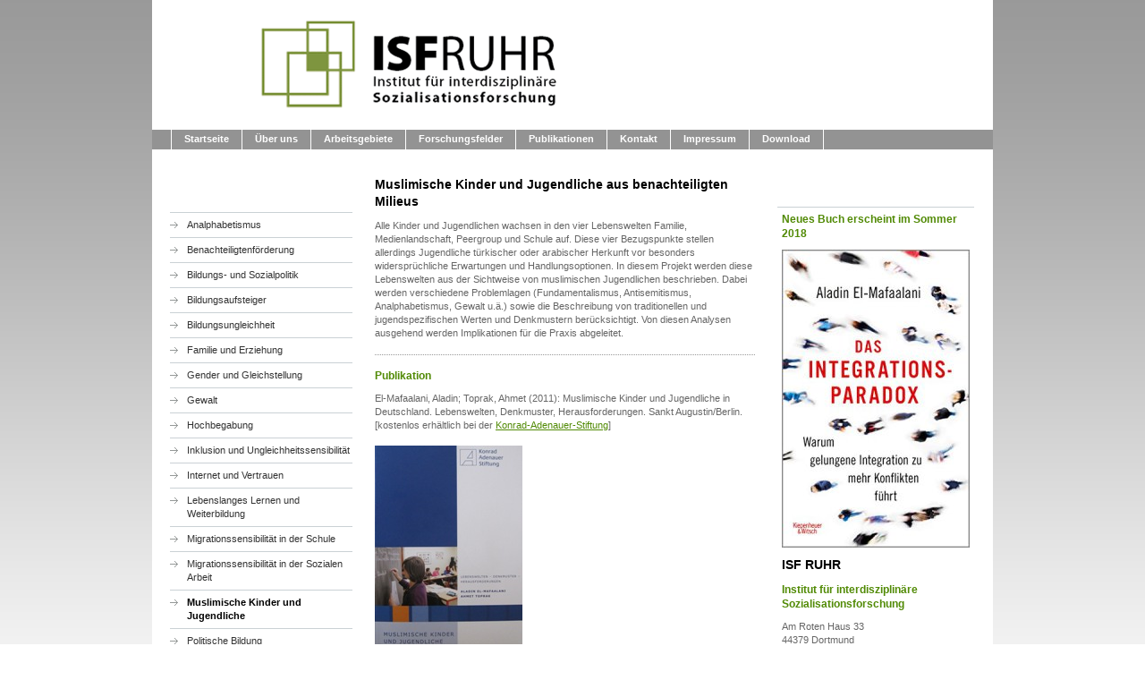

--- FILE ---
content_type: text/html; charset=UTF-8
request_url: http://www.isf-ruhr.de/forschungsfelder/muslimische-kinder-und-jugendliche/
body_size: 7668
content:
<!DOCTYPE html>
<html lang="de"  ><head prefix="og: http://ogp.me/ns# fb: http://ogp.me/ns/fb# business: http://ogp.me/ns/business#">
    <meta http-equiv="Content-Type" content="text/html; charset=utf-8"/>
    <meta name="generator" content="IONOS MyWebsite"/>
        
    <link rel="dns-prefetch" href="//cdn.website-start.de/"/>
    <link rel="dns-prefetch" href="//104.mod.mywebsite-editor.com"/>
    <link rel="dns-prefetch" href="https://104.sb.mywebsite-editor.com/"/>
    <link rel="shortcut icon" href="http://www.isf-ruhr.de/s/misc/favicon.png?1344108586"/>
        <title> - Muslimische Kinder und Jugendliche</title>
    
    

<meta name="format-detection" content="telephone=no"/>
        <meta name="keywords" content="Gemeinnütziger, Verein, sozialer, Verein, Wohltätigkeit, Benefiz, gemeinnützig, sozial, Veranstaltungen"/>
            <meta name="description" content="ISF RUHR, Dortmund"/>
            <meta name="robots" content="index,follow"/>
        <link href="http://www.isf-ruhr.de/s/style/layout.css?1707320677" rel="stylesheet" type="text/css"/>
    <link href="http://www.isf-ruhr.de/s/style/main.css?1707320677" rel="stylesheet" type="text/css"/>
    <link href="http://www.isf-ruhr.de/s/style/font.css?1707320677" rel="stylesheet" type="text/css"/>
    <link href="//cdn.website-start.de/app/cdn/min/group/web.css?1758547156484" rel="stylesheet" type="text/css"/>
<link href="//cdn.website-start.de/app/cdn/min/moduleserver/css/de_DE/common,facebook,counter,shoppingbasket?1758547156484" rel="stylesheet" type="text/css"/>
    <link href="https://104.sb.mywebsite-editor.com/app/logstate2-css.php?site=251663020&amp;t=1769065877" rel="stylesheet" type="text/css"/>

<script type="text/javascript">
    /* <![CDATA[ */
var stagingMode = '';
    /* ]]> */
</script>
<script src="https://104.sb.mywebsite-editor.com/app/logstate-js.php?site=251663020&amp;t=1769065877"></script>
    <script type="text/javascript">
    /* <![CDATA[ */
    var systemurl = 'https://104.sb.mywebsite-editor.com/';
    var webPath = '/';
    var proxyName = '';
    var webServerName = 'www.isf-ruhr.de';
    var sslServerUrl = 'https://ssl.kundenserver.de/www.isf-ruhr.de';
    var nonSslServerUrl = 'http://www.isf-ruhr.de';
    var webserverProtocol = 'http://';
    var nghScriptsUrlPrefix = '//104.mod.mywebsite-editor.com';
    var sessionNamespace = 'DIY_SB';
    var jimdoData = {
        cdnUrl:  '//cdn.website-start.de/',
        messages: {
            lightBox: {
    image : 'Bild',
    of: 'von'
}

        },
        isTrial: 0,
        pageId: 920568647    };
    var script_basisID = "251663020";

    diy = window.diy || {};
    diy.web = diy.web || {};

        diy.web.jsBaseUrl = "//cdn.website-start.de/s/build/";

    diy.context = diy.context || {};
    diy.context.type = diy.context.type || 'web';
    /* ]]> */
</script>

<script type="text/javascript" src="//cdn.website-start.de/app/cdn/min/group/web.js?1758547156484" crossorigin="anonymous"></script><script type="text/javascript" src="//cdn.website-start.de/s/build/web.bundle.js?1758547156484" crossorigin="anonymous"></script><script src="//cdn.website-start.de/app/cdn/min/moduleserver/js/de_DE/common,facebook,counter,shoppingbasket?1758547156484"></script>
<script type="text/javascript" src="https://cdn.website-start.de/proxy/apps/static/resource/dependencies/"></script><script type="text/javascript">
                    if (typeof require !== 'undefined') {
                        require.config({
                            waitSeconds : 10,
                            baseUrl : 'https://cdn.website-start.de/proxy/apps/static/js/'
                        });
                    }
                </script><script type="text/javascript" src="//cdn.website-start.de/app/cdn/min/group/pfcsupport.js?1758547156484" crossorigin="anonymous"></script>    <meta property="og:type" content="business.business"/>
    <meta property="og:url" content="http://www.isf-ruhr.de/forschungsfelder/muslimische-kinder-und-jugendliche/"/>
    <meta property="og:title" content=" - Muslimische Kinder und Jugendliche"/>
            <meta property="og:description" content="ISF RUHR, Dortmund"/>
                <meta property="og:image" content="http://www.isf-ruhr.de/s/img/emotionheader.png"/>
        <meta property="business:contact_data:country_name" content="Deutschland"/>
    
    
    
    
    
    
    
    
</head>


<body class="body diyBgActive  cc-pagemode-default diy-market-de_DE" data-pageid="920568647" id="page-920568647">
    
    <div class="diyw">
        <div id="container">
	<!-- start header -->
    <div id="header">
<style type="text/css" media="all">
.diyw div#emotion-header {
        max-width: 940px;
        max-height: 144px;
                background: #999999;
    }

.diyw div#emotion-header-title-bg {
    left: 0%;
    top: 20%;
    width: 100%;
    height: 14%;

    background-color: #FFFFFF;
    opacity: 0.50;
    filter: alpha(opacity = 50);
    display: none;}
.diyw img#emotion-header-logo {
    left: 1.00%;
    top: 0.00%;
    background: transparent;
                border: 1px solid #CCCCCC;
        padding: 0px;
                display: none;
    }

.diyw div#emotion-header strong#emotion-header-title {
    left: 20%;
    top: 20%;
    color: #ffffff;
    display: none;    font: normal normal 24px/120% Helvetica, 'Helvetica Neue', 'Trebuchet MS', sans-serif;
}

.diyw div#emotion-no-bg-container{
    max-height: 144px;
}

.diyw div#emotion-no-bg-container .emotion-no-bg-height {
    margin-top: 15.32%;
}
</style>
<div id="emotion-header" data-action="loadView" data-params="active" data-imagescount="1">
            <img src="http://www.isf-ruhr.de/s/img/emotionheader.png?1344104463.940px.144px" id="emotion-header-img" alt=""/>
            
        <div id="ehSlideshowPlaceholder">
            <div id="ehSlideShow">
                <div class="slide-container">
                                        <div style="background-color: #999999">
                            <img src="http://www.isf-ruhr.de/s/img/emotionheader.png?1344104463.940px.144px" alt=""/>
                        </div>
                                    </div>
            </div>
        </div>


        <script type="text/javascript">
        //<![CDATA[
                diy.module.emotionHeader.slideShow.init({ slides: [{"url":"http:\/\/www.isf-ruhr.de\/s\/img\/emotionheader.png?1344104463.940px.144px","image_alt":"","bgColor":"#999999"}] });
        //]]>
        </script>

    
            
        
            
    
    
    
    <script type="text/javascript">
    //<![CDATA[
    (function ($) {
        function enableSvgTitle() {
                        var titleSvg = $('svg#emotion-header-title-svg'),
                titleHtml = $('#emotion-header-title'),
                emoWidthAbs = 940,
                emoHeightAbs = 144,
                offsetParent,
                titlePosition,
                svgBoxWidth,
                svgBoxHeight;

                        if (titleSvg.length && titleHtml.length) {
                offsetParent = titleHtml.offsetParent();
                titlePosition = titleHtml.position();
                svgBoxWidth = titleHtml.width();
                svgBoxHeight = titleHtml.height();

                                titleSvg.get(0).setAttribute('viewBox', '0 0 ' + svgBoxWidth + ' ' + svgBoxHeight);
                titleSvg.css({
                   left: Math.roundTo(100 * titlePosition.left / offsetParent.width(), 3) + '%',
                   top: Math.roundTo(100 * titlePosition.top / offsetParent.height(), 3) + '%',
                   width: Math.roundTo(100 * svgBoxWidth / emoWidthAbs, 3) + '%',
                   height: Math.roundTo(100 * svgBoxHeight / emoHeightAbs, 3) + '%'
                });

                titleHtml.css('visibility','hidden');
                titleSvg.css('visibility','visible');
            }
        }

        
            var posFunc = function($, overrideSize) {
                var elems = [], containerWidth, containerHeight;
                                    elems.push({
                        selector: '#emotion-header-title',
                        overrideSize: true,
                        horPos: 0,
                        vertPos: 0                    });
                    lastTitleWidth = $('#emotion-header-title').width();
                                                elems.push({
                    selector: '#emotion-header-title-bg',
                    horPos: 0,
                    vertPos: 0                });
                                
                containerWidth = parseInt('940');
                containerHeight = parseInt('144');

                for (var i = 0; i < elems.length; ++i) {
                    var el = elems[i],
                        $el = $(el.selector),
                        pos = {
                            left: el.horPos,
                            top: el.vertPos
                        };
                    if (!$el.length) continue;
                    var anchorPos = $el.anchorPosition();
                    anchorPos.$container = $('#emotion-header');

                    if (overrideSize === true || el.overrideSize === true) {
                        anchorPos.setContainerSize(containerWidth, containerHeight);
                    } else {
                        anchorPos.setContainerSize(null, null);
                    }

                    var pxPos = anchorPos.fromAnchorPosition(pos),
                        pcPos = anchorPos.toPercentPosition(pxPos);

                    var elPos = {};
                    if (!isNaN(parseFloat(pcPos.top)) && isFinite(pcPos.top)) {
                        elPos.top = pcPos.top + '%';
                    }
                    if (!isNaN(parseFloat(pcPos.left)) && isFinite(pcPos.left)) {
                        elPos.left = pcPos.left + '%';
                    }
                    $el.css(elPos);
                }

                // switch to svg title
                enableSvgTitle();
            };

                        var $emotionImg = jQuery('#emotion-header-img');
            if ($emotionImg.length > 0) {
                // first position the element based on stored size
                posFunc(jQuery, true);

                // trigger reposition using the real size when the element is loaded
                var ehLoadEvTriggered = false;
                $emotionImg.one('load', function(){
                    posFunc(jQuery);
                    ehLoadEvTriggered = true;
                                        diy.module.emotionHeader.slideShow.start();
                                    }).each(function() {
                                        if(this.complete || typeof this.complete === 'undefined') {
                        jQuery(this).load();
                    }
                });

                                noLoadTriggeredTimeoutId = setTimeout(function() {
                    if (!ehLoadEvTriggered) {
                        posFunc(jQuery);
                    }
                    window.clearTimeout(noLoadTriggeredTimeoutId)
                }, 5000);//after 5 seconds
            } else {
                jQuery(function(){
                    posFunc(jQuery);
                });
            }

                        if (jQuery.isBrowser && jQuery.isBrowser.ie8) {
                var longTitleRepositionCalls = 0;
                longTitleRepositionInterval = setInterval(function() {
                    if (lastTitleWidth > 0 && lastTitleWidth != jQuery('#emotion-header-title').width()) {
                        posFunc(jQuery);
                    }
                    longTitleRepositionCalls++;
                    // try this for 5 seconds
                    if (longTitleRepositionCalls === 5) {
                        window.clearInterval(longTitleRepositionInterval);
                    }
                }, 1000);//each 1 second
            }

            }(jQuery));
    //]]>
    </script>

    </div>
</div>
    <!-- end header -->
    <div id="menu">
	<div class="webnavigation"><ul id="mainNav1" class="mainNav1"><li class="navTopItemGroup_1"><a data-page-id="920560556" href="http://www.isf-ruhr.de/" class="level_1"><span>Startseite</span></a></li><li class="navTopItemGroup_2"><a data-page-id="920560557" href="http://www.isf-ruhr.de/über-uns/" class="level_1"><span>Über uns</span></a></li><li class="navTopItemGroup_3"><a data-page-id="920560558" href="http://www.isf-ruhr.de/arbeitsgebiete/" class="level_1"><span>Arbeitsgebiete</span></a></li><li class="navTopItemGroup_4"><a data-page-id="920560562" href="http://www.isf-ruhr.de/forschungsfelder/" class="parent level_1"><span>Forschungsfelder</span></a></li><li class="navTopItemGroup_5"><a data-page-id="920561318" href="http://www.isf-ruhr.de/publikationen/" class="level_1"><span>Publikationen</span></a></li><li class="navTopItemGroup_6"><a data-page-id="920560563" href="http://www.isf-ruhr.de/kontakt/" class="level_1"><span>Kontakt</span></a></li><li class="navTopItemGroup_7"><a data-page-id="920560565" href="http://www.isf-ruhr.de/impressum/" class="level_1"><span>Impressum</span></a></li><li class="navTopItemGroup_8"><a data-page-id="923832743" href="http://www.isf-ruhr.de/download/" class="level_1"><span>Download</span></a></li></ul></div>
	<div class="clearall"></div>
    </div>
    <!-- start page -->
    <div id="page">
        <!-- start navigation 2,3 -->
        <div id="navigation"><div class="webnavigation"><ul id="mainNav2" class="mainNav2"><li class="navTopItemGroup_0"><a data-page-id="920564734" href="http://www.isf-ruhr.de/forschungsfelder/analphabetismus/" class="level_2"><span>Analphabetismus</span></a></li><li class="navTopItemGroup_0"><a data-page-id="920572811" href="http://www.isf-ruhr.de/forschungsfelder/benachteiligtenförderung/" class="level_2"><span>Benachteiligtenförderung</span></a></li><li class="navTopItemGroup_0"><a data-page-id="920565515" href="http://www.isf-ruhr.de/forschungsfelder/bildungs-und-sozialpolitik/" class="level_2"><span>Bildungs- und Sozialpolitik</span></a></li><li class="navTopItemGroup_0"><a data-page-id="920567834" href="http://www.isf-ruhr.de/forschungsfelder/bildungsaufsteiger/" class="level_2"><span>Bildungsaufsteiger</span></a></li><li class="navTopItemGroup_0"><a data-page-id="920582763" href="http://www.isf-ruhr.de/forschungsfelder/bildungsungleichheit/" class="level_2"><span>Bildungsungleichheit</span></a></li><li class="navTopItemGroup_0"><a data-page-id="920561313" href="http://www.isf-ruhr.de/forschungsfelder/familie-und-erziehung/" class="level_2"><span>Familie und Erziehung</span></a></li><li class="navTopItemGroup_0"><a data-page-id="920564861" href="http://www.isf-ruhr.de/forschungsfelder/gender-und-gleichstellung/" class="level_2"><span>Gender und Gleichstellung</span></a></li><li class="navTopItemGroup_0"><a data-page-id="920572810" href="http://www.isf-ruhr.de/forschungsfelder/gewalt/" class="level_2"><span>Gewalt</span></a></li><li class="navTopItemGroup_0"><a data-page-id="923367744" href="http://www.isf-ruhr.de/forschungsfelder/hochbegabung/" class="level_2"><span>Hochbegabung</span></a></li><li class="navTopItemGroup_0"><a data-page-id="920565455" href="http://www.isf-ruhr.de/forschungsfelder/inklusion-und-ungleichheitssensibilität/" class="level_2"><span>Inklusion und Ungleichheitssensibilität</span></a></li><li class="navTopItemGroup_0"><a data-page-id="920561441" href="http://www.isf-ruhr.de/forschungsfelder/internet-und-vertrauen/" class="level_2"><span>Internet und Vertrauen</span></a></li><li class="navTopItemGroup_0"><a data-page-id="920572815" href="http://www.isf-ruhr.de/forschungsfelder/lebenslanges-lernen-und-weiterbildung/" class="level_2"><span>Lebenslanges Lernen und Weiterbildung</span></a></li><li class="navTopItemGroup_0"><a data-page-id="920568494" href="http://www.isf-ruhr.de/forschungsfelder/migrationssensibilität-in-der-schule/" class="level_2"><span>Migrationssensibilität in der Schule</span></a></li><li class="navTopItemGroup_0"><a data-page-id="920572812" href="http://www.isf-ruhr.de/forschungsfelder/migrationssensibilität-in-der-sozialen-arbeit/" class="level_2"><span>Migrationssensibilität in der Sozialen Arbeit</span></a></li><li class="navTopItemGroup_0"><a data-page-id="920568647" href="http://www.isf-ruhr.de/forschungsfelder/muslimische-kinder-und-jugendliche/" class="current level_2"><span>Muslimische Kinder und Jugendliche</span></a></li><li class="navTopItemGroup_0"><a data-page-id="920572813" href="http://www.isf-ruhr.de/forschungsfelder/politische-bildung/" class="level_2"><span>Politische Bildung</span></a></li><li class="navTopItemGroup_0"><a data-page-id="920606321" href="http://www.isf-ruhr.de/forschungsfelder/professionen-und-interdisziplinäre-praxis/" class="level_2"><span>Professionen und interdisziplinäre Praxis</span></a></li><li class="navTopItemGroup_0"><a data-page-id="920561317" href="http://www.isf-ruhr.de/forschungsfelder/psychische-störungen/" class="level_2"><span>Psychische Störungen</span></a></li><li class="navTopItemGroup_0"><a data-page-id="920584992" href="http://www.isf-ruhr.de/forschungsfelder/soziale-ungleichheit-ungleichheitssensibilität/" class="level_2"><span>Soziale Ungleichheit - Ungleichheitssensibilität</span></a></li><li class="navTopItemGroup_0"><a data-page-id="920561315" href="http://www.isf-ruhr.de/forschungsfelder/stadtteil-gemeinwesenarbeit/" class="level_2"><span>Stadtteil / Gemeinwesenarbeit</span></a></li><li class="navTopItemGroup_0"><a data-page-id="920572814" href="http://www.isf-ruhr.de/forschungsfelder/theaterpädagogische-methoden/" class="level_2"><span>Theaterpädagogische Methoden</span></a></li><li class="navTopItemGroup_0"><a data-page-id="920567835" href="http://www.isf-ruhr.de/forschungsfelder/unbegleitete-minderjährige-flüchtlinge/" class="level_2"><span>Unbegleitete minderjährige Flüchtlinge</span></a></li></ul></div></div>
        <!-- end navigation 2,3 -->
        <!-- start content -->
        <div id="content">
        <div id="content_area">
        	<div id="content_start"></div>
        	
        
        <div id="matrix_1024713122" class="sortable-matrix" data-matrixId="1024713122"><div class="n module-type-header diyfeLiveArea "> <h1><span class="diyfeDecoration">Muslimische Kinder und Jugendliche aus benachteiligten Milieus</span></h1> </div><div class="n module-type-text diyfeLiveArea "> <p>Alle Kinder und Jugendlichen wachsen in den vier Lebenswelten Familie, Medienlandschaft, Peergroup und Schule auf. Diese vier Bezugspunkte stellen allerdings Jugendliche türkischer oder arabischer
Herkunft vor besonders widersprüchliche Erwartungen und Handlungsoptionen. In diesem Projekt werden diese Lebenswelten aus der Sichtweise von muslimischen Jugendlichen beschrieben. Dabei werden
verschiedene Problemlagen (Fundamentalismus, Antisemitismus, Analphabetismus, Gewalt u.ä.) sowie die Beschreibung von traditionellen und jugendspezifischen Werten und Denkmustern berücksichtigt. Von
diesen Analysen ausgehend werden Implikationen für die Praxis abgeleitet.</p> </div><div class="n module-type-hr diyfeLiveArea "> <div style="padding: 0px 0px">
    <div class="hr"></div>
</div>
 </div><div class="n module-type-header diyfeLiveArea "> <h2><span class="diyfeDecoration">Publikation</span></h2> </div><div class="n module-type-text diyfeLiveArea "> <p>El-Mafaalani, Aladin; Toprak, Ahmet (2011): Muslimische Kinder und Jugendliche in Deutschland. Lebenswelten, Denkmuster, Herausforderungen. Sankt Augustin/Berlin. [kostenlos erhältlich bei der
<a href="http://www.kas.de/wf/de/33.28612/" target="_blank">Konrad-Adenauer-Stiftung</a>] ﻿</p>
<p><span style="font-size: 10px;"><br/>
<a href="http://homepage.ruhr-uni-bochum.de/Aladin.El-Mafaalani/Mafaalani_Toprak.pdf" target="_blank"><img title="Muslimische Kinder und Jugendliche in Deutschland" src="http://homepage.ruhr-uni-bochum.de/Aladin.El-Mafaalani/mkjd.jpg" alt=""/></a></span>﻿</p>
<p> </p>
<p>El-Mafaalani, Aladin (2011): Bildung hilft Migranten, Ignoranz nicht. In: Zeit Online, 30.09.2011. [<a href="http://www.zeit.de/gesellschaft/familie/2011-09/integration-jugendliche-replik" target="_blank">online abrufbar</a>]﻿</p>
<p>﻿</p> </div></div>
        
        
        </div></div>
        <!-- end content -->
        <!-- start sidebar -->
        <div id="sidebar"><div id="matrix_1024704693" class="sortable-matrix" data-matrixId="1024704693"><div class="n module-type-header diyfeLiveArea "> <h2><span class="diyfeDecoration">Neues Buch erscheint im Sommer 2018</span></h2> </div><div class="n module-type-imageSubtitle diyfeLiveArea "> <div class="clearover imageSubtitle imageFitWidth" id="imageSubtitle-5812230090">
    <div class="align-container align-left" style="max-width: 210px">
        <a class="imagewrapper" href="http://www.isf-ruhr.de/s/cc_images/teaserbox_2479541942.jpg?t=1527802933" rel="lightbox[5812230090]">
            <img id="image_2479541942" src="http://www.isf-ruhr.de/s/cc_images/cache_2479541942.jpg?t=1527802933" alt="" style="max-width: 210px; height:auto"/>
        </a>

        
    </div>

</div>

<script type="text/javascript">
//<![CDATA[
jQuery(function($) {
    var $target = $('#imageSubtitle-5812230090');

    if ($.fn.swipebox && Modernizr.touch) {
        $target
            .find('a[rel*="lightbox"]')
            .addClass('swipebox')
            .swipebox();
    } else {
        $target.tinyLightbox({
            item: 'a[rel*="lightbox"]',
            cycle: false,
            hideNavigation: true
        });
    }
});
//]]>
</script>
 </div><div class="n module-type-header diyfeLiveArea "> <h1><span class="diyfeDecoration">ISF  RUHR</span></h1> </div><div class="n module-type-header diyfeLiveArea "> <h2><span class="diyfeDecoration">Institut für interdisziplinäre Sozialisationsforschung</span></h2> </div><div class="n module-type-text diyfeLiveArea "> <p>Am Roten Haus 33</p>
<p>44379 Dortmund</p>
<p>﻿</p>
<p>+49 (0)231 33047507</p>
<p>www.isf-ruhr.de</p>
<p>info@isf-ruhr.de</p> </div><div class="n module-type-hr diyfeLiveArea "> <div style="padding: 0px 0px">
    <div class="hr"></div>
</div>
 </div><div class="n module-type-header diyfeLiveArea "> <h1><span class="diyfeDecoration">Highlights:</span></h1> </div><div class="n module-type-hr diyfeLiveArea "> <div style="padding: 0px 0px">
    <div class="hr"></div>
</div>
 </div><div class="n module-type-header diyfeLiveArea "> <h2><span class="diyfeDecoration">TV Auftritt bei "zdf aspekte"</span></h2> </div><div class="n module-type-text diyfeLiveArea "> <p>Um den Ausschnitt zu sehen, folgen Sie diesem Link: <a href="https://www.facebook.com/photo.php?v=695612950501216" target="_blank">Aladin El-Mafaalani bei "zdf aspekte"</a></p> </div><div class="n module-type-hr diyfeLiveArea "> <div style="padding: 0px 0px">
    <div class="hr"></div>
</div>
 </div><div class="n module-type-header diyfeLiveArea "> <h2><span class="diyfeDecoration">Studie zu "unbegleiteten minderjährigen Flüchtlingen" abgeschlossen</span></h2> </div><div class="n module-type-downloadDocument diyfeLiveArea ">         <div class="clearover">
            <div class="leftDownload">
                <a href="http://www.isf-ruhr.de/app/download/5800932095/ISF+RUHR+Forschungsbericht+UMF_Version2013.pdf" target="_blank">                        <img src="//cdn.website-start.de/s/img/cc/icons/pdf.png" width="51" height="51" alt="Download"/>
                        </a>            </div>
            <div class="rightDownload">
            <strong>Abschlussbericht UMF-Studie</strong><br/>Das ISF Ruhr hat in Kooperation mit der AWO eine Studie zu UMF durchgeführt. Der Abschlussbericht kann hier kostenlos als pdf Datei heruntergeladen werden.<br/><a href="http://www.isf-ruhr.de/app/download/5800932095/ISF+RUHR+Forschungsbericht+UMF_Version2013.pdf" target="_blank">ISF RUHR Forschungsbericht UMF_Version20[...]</a> <br/>PDF-Dokument [473.3 KB]             </div>
        </div>
         </div><div class="n module-type-hr diyfeLiveArea "> <div style="padding: 0px 0px">
    <div class="hr"></div>
</div>
 </div><div class="n module-type-header diyfeLiveArea "> <h2><span class="diyfeDecoration">Interview mit Forschung &amp; Lehre</span></h2> </div><div class="n module-type-text diyfeLiveArea "> <p>Über die aktuell erschienene Studie <strong>BildungsaufsteigerInnen aus benachteiligten Milieus</strong> berichtete <em>Forschung &amp; Lehre</em>. Um das Interview mit dem Titel <a href="http://www.forschung-und-lehre.de/wordpress/?p=12642" target="_blank">"Drang nach Veränderung"</a> mit Prof. Dr. Aladin El-Mafaalani zu lesen, folgen Sie diesem <a href="http://www.forschung-und-lehre.de/wordpress/?p=12642" target="_blank">Link</a></p> </div><div class="n module-type-hr diyfeLiveArea "> <div style="padding: 0px 0px">
    <div class="hr"></div>
</div>
 </div><div class="n module-type-remoteModule-counter diyfeLiveArea ">             <div id="modul_5786731063_content"><div id="NGH5786731063_" class="counter apsinth-clear">
		<div class="ngh-counter ngh-counter-skin-playful_08a" style="border:1px solid #333333;height:26px"><div class="char" style="width:6px;height:26px"></div><div class="char" style="background-position:-41px 0px;width:18px;height:26px"></div><div class="char" style="background-position:-76px 0px;width:18px;height:26px"></div><div class="char" style="background-position:-6px 0px;width:17px;height:26px"></div><div class="char" style="background-position:-59px 0px;width:17px;height:26px"></div><div class="char" style="background-position:-129px 0px;width:18px;height:26px"></div><div class="char" style="background-position:-94px 0px;width:18px;height:26px"></div><div class="char" style="background-position:-367px 0px;width:9px;height:26px"></div></div>		<div class="apsinth-clear"></div>
</div>
</div><script>/* <![CDATA[ */var __NGHModuleInstanceData5786731063 = __NGHModuleInstanceData5786731063 || {};__NGHModuleInstanceData5786731063.server = 'http://104.mod.mywebsite-editor.com';__NGHModuleInstanceData5786731063.data_web = {"content":351486};var m = mm[5786731063] = new Counter(5786731063,23322,'counter');if (m.initView_main != null) m.initView_main();/* ]]> */</script>
         </div><div class="n module-type-hr diyfeLiveArea "> <div style="padding: 0px 0px">
    <div class="hr"></div>
</div>
 </div><div class="n module-type-imageSubtitle diyfeLiveArea "> <div class="clearover imageSubtitle" id="imageSubtitle-5787082444">
    <div class="align-container align-left" style="max-width: 106px">
        <a class="imagewrapper" href="http://www.isf-ruhr.de/s/cc_images/cache_2424311220.png?t=1344108218" rel="lightbox[5787082444]">
            <img id="image_2424311220" src="http://www.isf-ruhr.de/s/cc_images/cache_2424311220.png?t=1344108218" alt="" style="max-width: 106px; height:auto"/>
        </a>

        
    </div>

</div>

<script type="text/javascript">
//<![CDATA[
jQuery(function($) {
    var $target = $('#imageSubtitle-5787082444');

    if ($.fn.swipebox && Modernizr.touch) {
        $target
            .find('a[rel*="lightbox"]')
            .addClass('swipebox')
            .swipebox();
    } else {
        $target.tinyLightbox({
            item: 'a[rel*="lightbox"]',
            cycle: false,
            hideNavigation: true
        });
    }
});
//]]>
</script>
 </div><div class="n module-type-remoteModule-facebook diyfeLiveArea ">             <div id="modul_5786730740_content"><div id="NGH5786730740_main">
    <div class="facebook-content">
        <a class="fb-share button" href="https://www.facebook.com/sharer.php?u=http%3A%2F%2Fwww.isf-ruhr.de%2Fforschungsfelder%2Fmuslimische-kinder-und-jugendliche%2F">
    <img src="http://www.isf-ruhr.de/proxy/static/mod/facebook/files/img/facebook-share-icon.png"/> Teilen</a>    </div>
</div>
</div><script>/* <![CDATA[ */var __NGHModuleInstanceData5786730740 = __NGHModuleInstanceData5786730740 || {};__NGHModuleInstanceData5786730740.server = 'http://104.mod.mywebsite-editor.com';__NGHModuleInstanceData5786730740.data_web = {};var m = mm[5786730740] = new Facebook(5786730740,16607,'facebook');if (m.initView_main != null) m.initView_main();/* ]]> */</script>
         </div><div class="n module-type-hr diyfeLiveArea "> <div style="padding: 0px 0px">
    <div class="hr"></div>
</div>
 </div></div></div>
        <!-- end sidebar -->
        <div class="clearall"></div>
    </div>
    <!-- end page -->
    <!-- start footer -->
    <div id="footer"><div id="contentfooter">
    <div class="leftrow">
                    <a rel="nofollow" href="javascript:PopupFenster('http://www.isf-ruhr.de/forschungsfelder/muslimische-kinder-und-jugendliche/?print=1');"><img class="inline" height="14" width="18" src="//cdn.website-start.de/s/img/cc/printer.gif" alt=""/>Druckversion</a> <span class="footer-separator">|</span>
                <a href="http://www.isf-ruhr.de/sitemap/">Sitemap</a>
                        <br/> <br/>
© ISF RUHR<br/>
            </div>
    <script type="text/javascript">
        window.diy.ux.Captcha.locales = {
            generateNewCode: 'Neuen Code generieren',
            enterCode: 'Bitte geben Sie den Code ein'
        };
        window.diy.ux.Cap2.locales = {
            generateNewCode: 'Neuen Code generieren',
            enterCode: 'Bitte geben Sie den Code ein'
        };
    </script>
    <div class="rightrow">
                    <span class="loggedout">
                <a rel="nofollow" id="login" href="https://login.1and1-editor.com/251663020/www.isf-ruhr.de/de?pageId=920568647">
                    Login                </a>
            </span>
                
                <span class="loggedin">
            <a rel="nofollow" id="logout" href="https://104.sb.mywebsite-editor.com/app/cms/logout.php">Logout</a> <span class="footer-separator">|</span>
            <a rel="nofollow" id="edit" href="https://104.sb.mywebsite-editor.com/app/251663020/920568647/">Seite bearbeiten</a>
        </span>
    </div>
</div>
            <div id="loginbox" class="hidden">
                <script type="text/javascript">
                    /* <![CDATA[ */
                    function forgotpw_popup() {
                        var url = 'https://passwort.1und1.de/xml/request/RequestStart';
                        fenster = window.open(url, "fenster1", "width=600,height=400,status=yes,scrollbars=yes,resizable=yes");
                        // IE8 doesn't return the window reference instantly or at all.
                        // It may appear the call failed and fenster is null
                        if (fenster && fenster.focus) {
                            fenster.focus();
                        }
                    }
                    /* ]]> */
                </script>
                                <img class="logo" src="//cdn.website-start.de/s/img/logo.gif" alt="IONOS" title="IONOS"/>

                <div id="loginboxOuter"></div>
            </div>
        

    <!-- end header -->
    <div class="clearall"></div>
    </div>
</div>
<div id="background"></div>
    </div>

    
    </body>


<!-- rendered at Fri, 14 Nov 2025 14:32:33 +0100 -->
</html>
